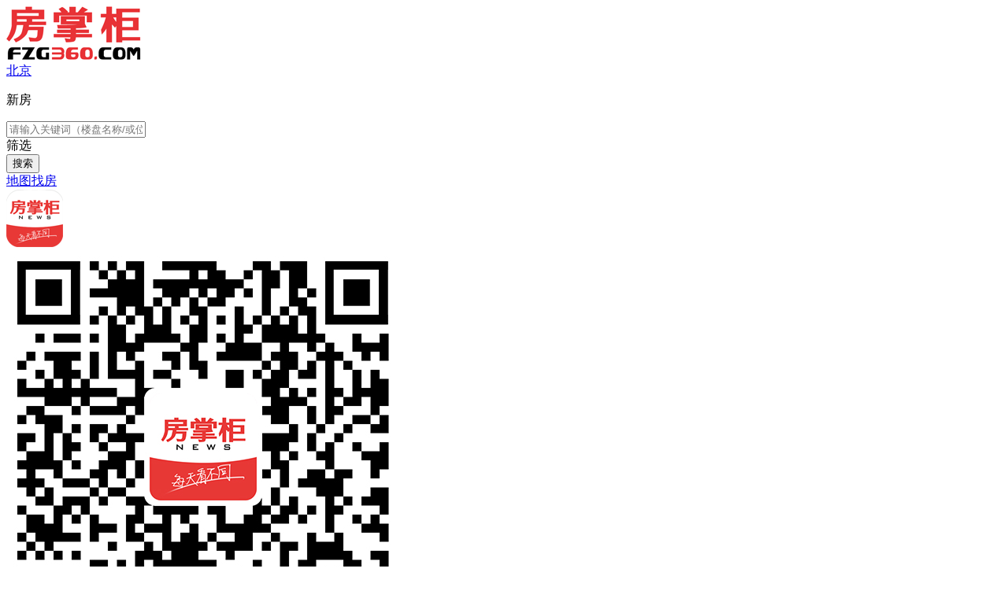

--- FILE ---
content_type: text/html; charset=utf-8
request_url: https://bj.fzg360.com/news/view/id/60216.html
body_size: 16213
content:

<!doctype html>
<html>
<head>
    <meta charset="utf-8">
<meta http-equiv="X-UA-Compatible" content="IE=edge,chrome=1">
<script>var jscfgs={'cityid':'bj','city':'北京','home':'http://bj.fzg360.com','path':'/'};</script>
<script src="/static/site/js/public.js"></script>
<script src="/static/vendor/jquery/jquery-2.2.4.min.js"></script>
<link href="/static/site/css/reset.css" rel="stylesheet" type="text/css">
<link href="/static/site/css/head_foot.css" rel="stylesheet" type="text/css">
    <title>告别限价！北京推不限价宅地释放了什么信号</title>
    <meta name="keywords" content=""/>
    <meta name="description" content="2020不限价宅地回归，且供应数量日渐增加。"/>
    <link href="/static/site/css/news-view.css" rel="stylesheet" type="text/css">
    <script src="/static/site/js/news-full.js"></script>
    <script src="/static/site/js/public.js"></script>
    <style type="text/css">.split_page{  width:100% !important; border:5px solid #CCC; display:block; clear:both !important; user-select:none; cursor:default !important; margin:0; }</style>
</head>
<body>
    <script>
        var socfgs={a:[],p:[],s:[],wy:[],zx:[]};
        $(function(){
            initCitys();
            initSearch();
            checkLogin();
        });
    </script>
<!--logo 菜单-->
<div class="logobox">
	<div class="logobox-content head-cfix">
		<div class="fzglogo">
			<a href="/">
				<img src="/static/images/logo/logo306.gif" />
			</a>
		</div>
		<div class="select-city" id="city">
			<div>
				<a href="javascript:;">北京					<i></i>
				</a>
				<div id="citylist" style="display:none;">
					<!--分站链接列表-->
				</div>
			</div>
		</div>
<!--内页搜索-->		
<div class="top_search_box_2">
    <div class="top_search_con_2">
        <div class="top_search_left_2">
            <div class="top_search_qh">
                <p class="set_qh">新房</p>
                <ul class="new_qh" style="display: none;">
                    <li fmname="fmhouse" class="hover">新房</li>
                    <li fmname="fmesf" id="fmesf">二手房</li>
                    <li fmname="fmnews">新闻</li>
                </ul>
            </div>
            <form target="_blank" method="get" id="indexSearch" action="/house/suggestion.html">
                <div class="top_search_nc_2">
                    <input type="text" value="" class="search_keyword" autocomplete="off" placeholder="请输入关键词（楼盘名称/或位置）" name="keyword">
                </div>
                <div id="selects" style="display: inline;">
                    <!--chid:News,House,Video-->
                    <input type="hidden" name="_ctrl" value="News">
                </div>
                <div class="top_search_sx">
                    <span class="top_search_sx_text">筛选</span>
                    <i class=""></i>
                    <div class="top_search_sx_box" style="display: none;">
                        <dl>
                            <dt></dt>
                            <dd>
                                <input type="hidden" name="ccid1" value="">
                                <div class="top_search_sx_title" def="区域">区域：
                                    <span></span>
                                </div>
                                <div class="top_search_sx_list">
                                    <script>socfgs.a={"0":"不限","1108":"朝阳","3208":"海淀","2208":"丰台","1308":"西城","1208":"东城","1608":"昌平","2408":"大兴","2908":"通州","2608":"房山","1808":"顺义","2108":"石景山","1508":"密云","3008":"门头沟","2008":"怀柔","2808":"延庆","1708":"平谷","3108":"燕郊","3308":"武清","3408":"雄安新区","3508":"香河","3608":"大厂","3708":"固安","3808":"永清","3908":"廊坊","4008":"霸州","4108":"涞水","4208":"怀来","4308":"崇礼","4408":"秦皇岛","4508":"天津","4608":"海滨","4708":"北京周边","4808":"其他"};</script>
                                </div>
                            </dd>
                            <dd>
                                <input type="hidden" name="ccid12" value="">
                                <div class="top_search_sx_title" def="物业类型">物业类型：
                                    <span></span>
                                </div>
                                <div class="top_search_sx_list">
                                    <script>socfgs.wy={"0":"不限","1209":"住宅","1210":"别墅","1211":"写字楼","1212":"综合体","1213":"商铺","1214":"公寓","1215":"产业办公","1216":"其他","1217":"限竞房","1218":"花园洋房","1219":"豪华住宅","1220":"大平层"};</script>
                                </div>
                            </dd>
                            <dd>
                                <input type="hidden" name="ccid17" value="">
                                <div class="top_search_sx_title" def="销售价格">销售价格：
                                    <span></span>
                                </div>
                                <div class="top_search_sx_list">
                                    <script>socfgs.px={"1409":{"id":1409,"pid":1408,"name":"1万以下","notes":"10000lt"},"1410":{"id":1410,"pid":1408,"name":"1万-1.2万元","notes":"10000~12000"},"1411":{"id":1411,"pid":1408,"name":"1.2万-1.5万元","notes":"12000~15000"},"1412":{"id":1412,"pid":1408,"name":"1.5万-1.8万元","notes":"15000~18000"},"1413":{"id":1413,"pid":1408,"name":"1.8万-2.2万元","notes":"18000~22000"},"1414":{"id":1414,"pid":1408,"name":"2.2万-2.5万元","notes":"22000~25000"},"1415":{"id":1415,"pid":1408,"name":"2.5万以上","notes":"25000gt"}};</script>
                                    <script>socfgs.p={"0":"不限","1409":"1万以下","1410":"1万-1.2万元","1411":"1.2万-1.5万元","1412":"1.5万-1.8万元","1413":"1.8万-2.2万元","1414":"2.2万-2.5万元","1415":"2.5万以上"};</script>
                                </div>
                            </dd>
                            <dd>
                                <input type="hidden" name="zxcd" value="">
                                <div class="top_search_sx_title" def="装修状况">装修状况：
                                    <span></span>
                                </div>
                                <div class="top_search_sx_list">
                                    <!--a href="javascript:void(0);" val="0" class="hover">不限</a-->
                                    <script>socfgs.zx={"0":"不限","2209":"毛坯","2210":"非毛坯","2211":"部分装修","2212":"精装修","2213":"简装修","2214":"带装修"};</script>
                                </div>
                            </dd>
                            <div class="top_search_sx_button">
                                <a href="javascript:void(0);">我已选好</a>
                            </div>
                        </dl>
                    </div>
                </div>
                <div class="top_search_button">
                    <input type="submit" class="search_btn" value="搜索">
                </div>
                <div class="top_search_mapss">
                    <a href="/house/map.html" target="_blank">地图找房</a>
                </div>
            </form>
            <!--搜索下拉开始-->
            <div class="soslistbox" style="display: none; width: 399px;">
                <div style="color:#666; text-align:center;">输入中文/全拼/缩写/上下键输入</div>
                <ul class="soslist clearfix"></ul>
            </div>
            <!--搜索下拉结束-->
        </div>
    </div>
</div>
<!--内页搜索结束-->
<!--右边APP下载-->
		<div class="wx_box">
			<a class="head-fzg" href="http://app.fzg360.com/" target="_blank">
				<img src="/static/images/logo/fzgico.png" class="wx_x_img">
				<div class="wxxlbox">
					<i class="sj_ico"></i>
					<img src="/static/images/logo/fzgapp.jpg" class="fzgwx_img">
					<p class="wx_txt">房掌柜新闻客户端</p>
				</div>
			</a>
			<a class="head-zxb" href="http://app.fzg360.com/" target="_blank">
				<img src="/static/images/logo/zxbico.png" class="wx_x_img">
				<div class="wxxlbox">
					<i class="sj_ico"></i>
					<img src="/static/images/logo/zxbapp.jpg" class="fzgwx_img">
					<p class="wx_txt">房掌柜小程序端</p>
				</div>
			</a>
		</div>
		<div class="loginbox">
			<ul id="nologin">
				<li>
					<a href="http://user.fzg360.com/Login/index.html">登录</a>
				</li>
				<li>
					<a href="http://user.fzg360.com/Login/reg.html">注册</a>
				</li>
			</ul>
			<dl class="dl_select" id="login" style="display:none;">
				<dt>
					<span class="dl_text01" id="manme">欢迎房掌柜会员</span>
					<div class="dl_select_img_box">
						<img id="mthumb" src="/static/site/img-home/img_icons.gif" width="30" height="30" alt="" />
						<div class="tx_icon_k">
							<img src="/static/site/img-home/img_icon.png" width="30" height="30" alt="" />
						</div>
					</div>
				</dt>
				<dd>
					<i></i>
					<span>
						<a module="Order" action="index" href="http://user.fzg360.com/Order/index">预约看房</a>
					</span>
					<span>
						<a module="Collection" action="index" href="http://user.fzg360.com/Collection/index">我的收藏</a>
					</span>
					<span>
						<a href="http://user.fzg360.com/Message/index">通知信息</a>
					</span>
					<span>
						<a module="Member" action="edit" href="http://user.fzg360.com/Member/edit">个人设置</a>
					</span>
					<span>
						<a href="http://user.fzg360.com/Login/logout">退出</a>
					</span>
				</dd>
			</dl>
		</div>
	</div>
</div>
<!--logo 菜单End-->
<!-- banner广告 -->
<!--内页通栏(公共)-->
<div class="adv-banner-pub">
    <!--(model='house-list')-->
	<!--`暂无广告!`--></div>

<!--面包屑　begin-->
<div class="zb_crumbs clearfix">
    <div class="flol mt5">当前位置：<a href="/">北京房地产网</a> &nbsp;>&nbsp;<a href="/news/index.html">楼市聚焦</a>&nbsp;>&nbsp;<a href="/news/lists/catid/1012.html">掌柜点评</a>    </div>
</div>
<div class="zb_wrap clearfix">
    <!--左侧内容　开始-->
    <div class="detailbox_l">
		<div class="left_page">
		                       <!-- JiaThis Button BEGIN -->
                    <div class="bor_shareIt">
                        <dl>
                            <dd><span style="line-height:30px; text-align: center; display: block; color: #949494;">分享到</span>
                                <div id="bdshare" class="bdsharebuttonbox" style="float:right; padding-right:10px;">
									<a class="bds_weixin" data-cmd="weixin"></a> 
									<a class="bds_qzone" data-cmd="qzone" href="#"></a> 
									<a class="bds_tsina" data-cmd="tsina"></a>
								</div>
                            </dd>
                        </dl>
                        <script>
                            var bdpic = $('#shareimg').find('img').attr('src');
                            window._bd_share_config = {
                                common: {
                                    bdText : '告别限价！北京推不限价宅地释放了什么信号',
                                    bdDesc : '2020不限价宅地回归，且供应数量日渐增加。',    
                                    bdUrl: jscfgs.home + "/news/view/id/60216/catid/1012.html",
                                    bdPic: bdpic
                                },
                                share: [{
                                    "bdSize": 16
                                }],
                            }
                            with (document) 0[(getElementsByTagName('head')[0] || body).appendChild(createElement('script')).src = 'http://bdimg.share.baidu.com/static/api/js/share.js?cdnversion=' + ~(-new Date() / 36e5)];
                        </script>
                    </div>
			        <div class="weixin_ma2">
			            <i></i>
					    		<span>微信扫码分享</span>
			        </div>
                    <div class="fzgxcx_ico">
                        <i><img src="/static/site/img-news/fzgxcx_ico.jpg" alt="房掌柜小程序端" width="119px"/></i>
                        <!--<i><img src="/static/site/img-news/fzgxcx_ico.jpg" alt="房掌柜小程序端" /></i>-->
                        <p>房掌柜小程序端</p>
                    </div>
			        <div class="left_page_button addPoint" onclick="addPoint(this)"><img src="/static/site/img-news/like.png" alt="">点赞(<i>0</i>)</div>
			        <div class="left_page_button collect" onclick="collect(this)"><img src="/static/site/img-news/collect.png" alt="">收藏</div>
			        <div class="news_page2">
					    <span>上一篇</span>
					    <p><a href="/news/view/id/60217/catid/1012.html" target="_blank">新首钢崛起，长安街上这个区域潜力无限！</a></p>
			        </div>			
			        <div class="news_page2">
					    <span>下一篇</span>
					    <p><a href="/news/view/id/60215/catid/1012.html" target="_blank">北京300万以内的刚需，这或许是你置业的最佳选择！</a></p>
			        </div>				
		</div>
<script src="/static/site/js/portamento.js"></script>		
<script>
	$('.left_page').portamento({disableWorkaround: true}); 
</script>	
        <div class="newscon">
            <h1>告别限价！北京推不限价宅地释放了什么信号</h1>
            <div class="author">
                <!--
                <span>
                    <img class="news_ly_icon" src="/static/site/img-news/news_ly_icon.jpg">
                </span>
                -->
                <span class="news_ly_icon">掌</span>
                <span>来源：<em>房掌柜</em></span>
                <span>&nbsp;整理</span>
               <!-- <span><a href="/">北京房地产网房掌柜</a></span>-->
                <span>&nbsp;2020-03-23 16:36:32</span>                <!--<span class="follow_button"><a href="#">+ 关注</a></span>-->
            </div>
                        <div class="abstract">[摘要]2020不限价宅地回归，且供应数量日渐增加。</div>
                        <div class="detailcon">
                <p style="text-indent: 2em;">2020不限价宅地回归，且供应数量日渐增加。不限价拍地接连出现，据了解春节复工后的第一场土地拍卖，3宗不限价地块迎来了11家房企的竞拍，并顺利成交。其中，首创以底价29.75亿元获得石景山区西黄村地块；华润联合中交以46.7亿元竞得北京市通州区马驹桥镇亦庄新城地块，溢价率为22.89%；京能以3.6亿元获得北京市大兴区采育镇宅地，溢价率为25%。</p><p style="text-indent: 2em;">首场土拍活动，体现了土地交易市场积极向上的导向，部分土地交易还取消了限价等管控，房企拿地积极性依然比较高。新年伊始，“不限价”的集中出现， 对于暖春的楼市来说意味着什么？对于大批的购房者来说是否真的意味着窗口期的到来？</p><p style="text-indent: 2em;"><strong>连续不限价土地回归&amp;救市</strong></p><p style="text-indent: 2em;"><strong>楼市现象 专家看点 或将进入调整期</strong></p><p style="text-indent: 2em;">反观一年来的土地成交来看，据中原机构数据显示，从2017-2018年，全部限竞房的土地供应，到2019年，北京已经转变成为了限竞房与不限价商品房住宅各一半的供应节奏。2019年以来共成交了14宗不限价商品房地块。不限价地块的增加，将给予开发商在产品上更大的自主性。</p><p style="text-indent: 2em;">和硕机构首席分析师郭毅表示：“其实北京执行限价地政策，特别是对产品形态作出明确限定后，导致北京商品住宅市场的供应中出现高品质、高端、改善型住宅缺口。随着不限价宅地的推出，特别是位置相对比较好不限价宅地的推出，其实是可以补充更加多元化的产品供应体系，从而满足个性化的市场需求，这样也更加利于整个市场成交和预期的企稳。现在应该进入调整的节点了。”</p><p style="text-indent: 2em;"><strong>与不限价集中入市相伴 连续政策：LPR调整、房贷利率下调</strong></p><p style="text-indent: 2em;"><strong>窗口期或许就在当下</strong></p><p style="text-indent: 2em;">与此同时，同步于不限价土拍集中出现的政策性措施轮番上阵：2月20日早，央行公布的LPR(贷款市场报价利率)最新报价为：1年期LPR为4.05%，5年期以上LPR为4.75%。此前，2020年1月20日公布的1年期LPR为4.15%，5年期以上为4.80%。此次调整后，北京首套房贷的利率就是4.75%加55个基点，下限为5.3%；二套房贷是5.8%。本轮调整前，北京首套个人住房商贷的利率下限为5.35%；二套房贷是5.85%。</p><p style="text-indent: 2em; text-align: center;"><img src="https://img.fzg360.com/bj/userfiles/image/20200227/a9b53c39cda5f851e48373004f0c1b0f.png" title="image" alt="image.png" style="margin: 0px; padding: 0px; border: 0px; vertical-align: middle; max-width: 768px; height: auto; overflow: hidden;"/></p><p style="text-indent: 2em;">中原地产首席分析师张大伟直言，LPR降低的主要目的是未来引导实体经济利率降低；同时，房贷不论存量贷款还是新增贷款，都有望享受降息的利好。按照基准计算，贷款100万元、30年期，月供减少30元左右，大约30年内整体利息少支出10864元。</p><p style="text-indent: 2em; text-align: center;"><img src="https://img.fzg360.com/bj/userfiles/image/20200227/5c0b106816420ef0ddc7ba065886766e.png" title="image" alt="image.png" style="margin: 0px; padding: 0px; border: 0px; vertical-align: middle; max-width: 768px; height: auto; overflow: hidden;"/></p><p style="text-indent: 2em;">连续的不限价土拍出现、LPR的调整、降息降准的出现等等一系列手段从措施下，或许正意味着北京楼市将重返市场化的正常状态，北京的房地产将重回市场新的预期，春暖花开的时节，峰回路转的时刻到来了。</p><p style="text-indent: 2em;">从市场的理性分析来看，当市场政策渐趋宽松、土地对于市场供应预期平稳，优质房源减少的时候，对于购房者来说，最佳的购房窗口期到了。</p><p style="text-indent: 2em;"><strong>在这样的时机，如何选好房？如何选对房？</strong></p><p style="text-indent: 2em;"><strong>愈是调整期，愈应该慎之又慎，选对的才是最好的</strong></p><p style="text-indent: 2em;"><strong>三个选择关键词，给购房者参考值</strong></p><p style="text-indent: 2em;"><strong>关键词一、【生态环境】</strong></p><p style="text-indent: 2em;"><strong>择一处山水，心有所墅</strong></p><p style="text-indent: 2em;">2020年世界休闲大会将在平谷举办，世界休闲大会之所以选择平谷得益于它的生态环境优越，平谷是一个可以自由呼吸的地方。恰逢和棠瑞著就位于平谷，而项目向东800m便是金海湖，云南有中国最优质的的湖，而金海湖可以说是北京最优质的的湖。像这样一个不可复制的生态环境下，帮助客户实现一种慢生活的节奏，回归最初的自己，找回生活初心。&nbsp;</p><p style="text-indent: 2em; text-align: center;"><img src="https://img.fzg360.com/bj/userfiles/image/20200227/7b06388817904c5ba7c2689e165d2ab7.png" title="image" alt="image.png" style="margin: 0px; padding: 0px; border: 0px; vertical-align: middle; max-width: 768px; height: auto; overflow: hidden;"/></p><p style="text-indent: 2em; text-align: center;">【金海湖实景图】</p><p style="text-indent: 2em;"><strong>关键词二、【周边配套】</strong></p><p style="text-indent: 2em;"><strong>享受完善的城市配套</strong></p><p style="text-indent: 2em;">完善的配套而言，从您家开车15分钟就可以到达平谷城区，就商业而言：华联购物中心，国泰、物美：医疗方面，是北京三甲医院—平谷中医院，平谷医院。另外，2020年世界休闲大会举办的主会场与项目一路之隔，15万方商业综合体，国际化风情商街......高端商业配套环伺，真正感受到入则宁静，出则繁华。</p><p style="text-indent: 2em; text-align: center;"><img src="https://img.fzg360.com/bj/userfiles/image/20200227/c9290c013de55b8595a60c46e56188ba.png" title="image" alt="image.png" style="margin: 0px; padding: 0px; border: 0px; vertical-align: middle; max-width: 768px; height: auto; overflow: hidden;"/></p><p style="text-indent: 2em; text-align: center;">【区域规划图】</p><p style="text-indent: 2em;"><strong>关键词三、【产品品质】</strong></p><p style="text-indent: 2em;"><strong>一席院堂蕴东方，满足您所有理想</strong></p><p style="text-indent: 2em;">和棠瑞著为新中式建筑风格，近看庄重，典雅。其设计理念源自于中国传统的四合院，打造符合现代人居理念，回归自然生活的现代意义上的立体四合院。古人云理想居所为山居水畔，淳朴自然。和棠瑞著所营造最舒服的生活是对于“别墅与园林”生活的深刻理解和洞见。</p><p style="text-indent: 2em; text-align: center;"><img src="https://img.fzg360.com/bj/userfiles/image/20200227/9dea35cd1b201f05d9333131acd9573a.png" title="image" alt="image.png" style="margin: 0px; padding: 0px; border: 0px; vertical-align: middle; max-width: 768px; height: auto; overflow: hidden;"/></p><p style="text-indent: 2em; text-align: center;">【湖境叠院效果图】</p><p style="text-indent: 2em;">在这里你可以清晨推开门迈向露台，感受第一缕阳光，欣赏项目打造的多重园林美景，附身向下看到的便是自家花园，可以看到孩子们嬉戏玩耍，老人打理瓜果蔬菜和花草，一家人其乐融融......</p><p style="text-indent: 2em;">作为平谷的生态休闲区，和棠瑞著是北京少有的生长在自然里的别墅区，在区域崛起红利下，进入不一样的理想人居时代。对于购房者来说，挑选房子更需要好眼光，选择一个优越的区域更为重要。臻筑一户一院，一家三代的湖院生活，总价515万起，建面约305㎡龙湖别墅，敬献世界湖境人居。欢迎莅临品鉴：010-65708888</p>            </div>
            <div class="clearfix" style=" width: 100%; display: block; margin-bottom: 20px; padding-bottom: 20px; border-bottom: #d9d9d9 1px solid;">
                <div class="flol" >
                    <!-- JiaThis Button BEGIN -->
                    <div class="bor_shareIt">
                        <dl>
                            <dd><span style="line-height:30px">分享到：</span>
                                <div id="bdshare" class="bdsharebuttonbox" style="float:right; padding-right:10px;"><a
                                        class="bds_weixin" data-cmd="weixin"></a> <a class="bds_qzone" data-cmd="qzone"
                                                                                     href="#"></a> <a class="bds_tsina"
                                                                                                      data-cmd="tsina"></a>
                                    <a class="bds_sqq" data-cmd="sqq"></a></div>
                            </dd>
                        </dl>
                        <script>
                            var bdpic = $('#shareimg').find('img').attr('src');
                            window._bd_share_config = {
                                common: {
                                    bdText : '告别限价！北京推不限价宅地释放了什么信号',
                                    bdDesc : '2020不限价宅地回归，且供应数量日渐增加。',    
                                    bdUrl: jscfgs.home + "/news/view/id/60216/catid/1012.html",
                                    bdPic: bdpic
                                },
                                share: [{
                                    "bdSize": 16
                                }],
                            }
                            with (document) 0[(getElementsByTagName('head')[0] || body).appendChild(createElement('script')).src = 'http://bdimg.share.baidu.com/static/api/js/share.js?cdnversion=' + ~(-new Date() / 36e5)];
                        </script>
                    </div>
                    <!-- JiaThis Button END -->
                </div>
                <div style="float:right; text-align:right;">
                    <div class="editor">责任编辑：张景琳</div>
                    <a href="http://app.fzg360.com/" target="_blank"><img src="/static/site/img-news/appxz.jpg"></a>
                </div>
            </div>
                        <div>
                <a target="_blank" href="http://gz.fzg360.com/s/new_declaraction_pc.html"><p style="line-height:20px;font-family: 楷体, 楷体_GB2312, SimKai;">
    <span style="color: rgb(127, 127, 127); font-family: 楷体, 楷体_GB2312, SimKai; font-size: 14px;"><span style="font-family: 楷体, 楷体_GB2312, SimKai;">转载或内容合作请点击<span style="font-family: 楷体, 楷体_GB2312, SimKai; font-size: 14px; color: rgb(255, 0, 0);">转载说明</span>，违规转载法律必究。<br />
    楼市爆料寻求报道，请<span style="font-family: 楷体, 楷体_GB2312, SimKai; font-size: 14px; color: rgb(255, 0, 0);">点击这里</span>。<br />
    文章内容仅供参考，不构成投资建议，也不代表房掌柜赞同其观点。</span></span></p></a>            </div>
        </div>
        <!--阅读本文的网友还阅读过-->
		<div class="conter_ydbw_new">
			<div class="ydbw_new_tiele">阅读过本文的网友还阅读过</div>
			<ul>
                                <li>
				     <i><a href="/news/view/id/68355.html" target="_blank"><img src="https://img.fzg360.com/bj/userfiles/image/20260108/e127daa27df53c2a9a952b4b388ae37d_158_100.jpg"></a></i>
					 <b><a href="/news/view/id/68355.html" target="_blank">跻身年度TOP5 招商蛇口在京实现新跨越</a></b>
					 <span><a href="/news/view/id/68355.html" target="_blank">铸就行业成长范本</a></span>
				     <p>2026-01-08 19:35</p>
				</li>
                                <li>
				     <i><a href="/news/view/id/68353.html" target="_blank"><img src="https://img.fzg360.com/bj/userfiles/image/20260108/fddb41f08a3ea30884b0b8c80463382c_158_100.jpg"></a></i>
					 <b><a href="/news/view/id/68353.html" target="_blank">万科郁亮申请辞去公司董事、执行副总裁职务</a></b>
					 <span><a href="/news/view/id/68353.html" target="_blank">因到龄退休</a></span>
				     <p>2026-01-08 18:29</p>
				</li>
                                <li>
				     <i><a href="/news/view/id/68352.html" target="_blank"><img src="https://img.fzg360.com/bj/userfiles/image/20260108/d6250fb5dec6adf4774e13ed31196390_158_100.jpg"></a></i>
					 <b><a href="/news/view/id/68352.html" target="_blank">“新王”加冕！中建智地荣膺2025北京权益销售“三冠王”</a></b>
					 <span><a href="/news/view/id/68352.html" target="_blank">全面开花助推业绩增长</a></span>
				     <p>2026-01-08 11:29</p>
				</li>
                                <li>
				     <i><a href="/news/view/id/68351.html" target="_blank"><img src="https://img.fzg360.com/bj/userfiles/image/20260108/af21002bfcfbe4ba97bae1f0e6cd0c6b_158_100.jpg"></a></i>
					 <b><a href="/news/view/id/68351.html" target="_blank">亿达中国：7800万元广发银行借款逾期违约</a></b>
					 <span><a href="/news/view/id/68351.html" target="_blank">贷款利率4%</a></span>
				     <p>2026-01-08 07:05</p>
				</li>
                		    </ul>
		</div>
        <!--评论开始-->
        <!--div class="readerbox">
            <h2>读者评论</h2>
            <div class="plcon">
                <{xinclude file="index@public/msg_ipub" /}>
            </div>
        </div-->
    </div>
    <!--右侧内容　开始-->
    <div class="flor">
        <form id="indexSearch" action="/news/lists.html" onKeyDown="if(event.keyCode==13){return false;}"
              target="_blank" method="get">
            <input type="text" name="keyword" placeholder="请输入关键词" class="zb_search"/>
            <input type="hidden" name="keymode" value="title">
            <input class="zb_searchbnt" type="submit" value=""/>
        </form>
    </div>					
    <div class="zb_rightbar">
        <h3>新闻排行</h3>
        <div class="listbox">
            <ul class="phtab" id="phtab">
                <li class="line act" id="phtab_l_1" onmousemove="nTabs('phtab',this)"><a
                        href="javascript:void(0)">日排行</a></li>
                <li class="line" id="phtab_l_2" onmousemove="nTabs('phtab',this)"><a href="javascript:void(0)">周排行</a>
                </li>
                <li id="phtab_l_3" onmousemove="nTabs('phtab',this)"><a href="javascript:void(0)">月排行</a></li>
            </ul>
            <ol class="phbox" id="phtab_C_1">
                                <li><i class="inf-numb top-num">1</i><a href="/news/view/id/68355.html" target="_blank" title="">跻身年度TOP5 招商蛇口在京实现新跨越</a>
                </li>
                                <li><i class="inf-numb top-num">2</i><a href="/news/view/id/68360.html" target="_blank" title="">华润有巢REIT成功扩募上市</a>
                </li>
                                <li><i class="inf-numb top-num">3</i><a href="/news/view/id/68361.html" target="_blank" title="">融创保交房基本收官，为企业稳步回归正常经营奠定坚实基础</a>
                </li>
                                <li><i class="inf-numb ">4</i><a href="/news/view/id/68357.html" target="_blank" title="">房地产融资协调机制“白名单”项目 贷款符合条件可展期5年</a>
                </li>
                                <li><i class="inf-numb ">5</i><a href="/news/view/id/68353.html" target="_blank" title="">万科郁亮申请辞去公司董事、执行副总裁职务</a>
                </li>
                                <li><i class="inf-numb ">6</i><a href="/news/view/id/68359.html" target="_blank" title="">霍启刚首次公开35处个人房产</a>
                </li>
                                <li><i class="inf-numb ">7</i><a href="/news/view/id/68362.html" target="_blank" title="">逆市热销！招商序登顶区域网签三冠王</a>
                </li>
                                <li><i class="inf-numb ">8</i><a href="/news/view/id/68364.html" target="_blank" title="">龙湖集团2025年销售总额631.6亿</a>
                </li>
                                <li><i class="inf-numb ">9</i><a href="/news/view/id/68363.html" target="_blank" title="">泷悦玖宸斩获2025年北京楼市双项殊荣</a>
                </li>
                                <li><i class="inf-numb ">10</i><a href="/news/view/id/68358.html" target="_blank" title="">中建玖合荣登2025年度北京房企权益销售榜单十强</a>
                </li>
                            </ol>
            <ol class="phbox" style="display:none;" id="phtab_C_2">
                                <li><i class="inf-numb top-num">1</i><a href="/news/view/id/68355.html" target="_blank" title="">跻身年度TOP5 招商蛇口在京实现新跨越</a>
                </li>
                                <li><i class="inf-numb top-num">2</i><a href="/news/view/id/68349.html" target="_blank" title="">贝壳内部通知：重申中性市场观 杭州某活动被自查叫停并处罚</a>
                </li>
                                <li><i class="inf-numb top-num">3</i><a href="/news/view/id/68360.html" target="_blank" title="">华润有巢REIT成功扩募上市</a>
                </li>
                                <li><i class="inf-numb ">4</i><a href="/news/view/id/68361.html" target="_blank" title="">融创保交房基本收官，为企业稳步回归正常经营奠定坚实基础</a>
                </li>
                                <li><i class="inf-numb ">5</i><a href="/news/view/id/68357.html" target="_blank" title="">房地产融资协调机制“白名单”项目 贷款符合条件可展期5年</a>
                </li>
                                <li><i class="inf-numb ">6</i><a href="/news/view/id/68352.html" target="_blank" title="">“新王”加冕！中建智地荣膺2025北京权益销售“三冠王”</a>
                </li>
                                <li><i class="inf-numb ">7</i><a href="/news/view/id/68353.html" target="_blank" title="">万科郁亮申请辞去公司董事、执行副总裁职务</a>
                </li>
                                <li><i class="inf-numb ">8</i><a href="/news/view/id/68359.html" target="_blank" title="">霍启刚首次公开35处个人房产</a>
                </li>
                                <li><i class="inf-numb ">9</i><a href="/news/view/id/68350.html" target="_blank" title="">中海2025年销售金额约2512.31亿元 </a>
                </li>
                                <li><i class="inf-numb ">10</i><a href="/news/view/id/68346.html" target="_blank" title="">绿城中国2025年总合同销售金额2519亿元</a>
                </li>
                            </ol>
            <ol class="phbox" style="display:none;" id="phtab_C_3">
                                <li><i class="inf-numb top-num">1</i><a href="/news/view/id/68308.html" target="_blank" title="">机构：“十五五”中后期房地产有望走出低迷阶段</a>
                </li>
                                <li><i class="inf-numb top-num">2</i><a href="/news/view/id/68335.html" target="_blank" title="">保利发展开年宣布新一批人事任命</a>
                </li>
                                <li><i class="inf-numb top-num">3</i><a href="/news/view/id/68355.html" target="_blank" title="">跻身年度TOP5 招商蛇口在京实现新跨越</a>
                </li>
                                <li><i class="inf-numb ">4</i><a href="/news/view/id/68338.html" target="_blank" title="">楼市新政落地满十天，北京部分区域二手房交易加快</a>
                </li>
                                <li><i class="inf-numb ">5</i><a href="/news/view/id/68349.html" target="_blank" title="">贝壳内部通知：重申中性市场观 杭州某活动被自查叫停并处罚</a>
                </li>
                                <li><i class="inf-numb ">6</i><a href="/news/view/id/68321.html" target="_blank" title="">房地产超万亿元化债路上，融创等大型房企何以率先突围？</a>
                </li>
                                <li><i class="inf-numb ">7</i><a href="/news/view/id/68316.html" target="_blank" title="">新模式的必由之路：龙湖“好房子”产品标准来了</a>
                </li>
                                <li><i class="inf-numb ">8</i><a href="/news/view/id/68360.html" target="_blank" title="">华润有巢REIT成功扩募上市</a>
                </li>
                                <li><i class="inf-numb ">9</i><a href="/news/view/id/68361.html" target="_blank" title="">融创保交房基本收官，为企业稳步回归正常经营奠定坚实基础</a>
                </li>
                                <li><i class="inf-numb ">10</i><a href="/news/view/id/68306.html" target="_blank" title="">深圳核发首张房票</a>
                </li>
                            </ol>
        </div>
        <div style="position: relative">
            <!--`暂无广告!`-->        </div>
        <h3>新闻推荐</h3>
        <div class="listbox">
            <ul class="phtab" id="phtab_r">
                <li class="line act" id="phtab_r_l_1" onmousemove="nTabs('phtab_r',this)"><a href="/news/lists/catid/1014.html" target="_blank">北京楼市</a></li>
                <li class="line" onmousemove="nTabs('phtab_r',this)" id="phtab_r_l_2"><a
                        href="/news/lists/catid/1015.html" target="_blank">买房天天看</a></li>
                <li onmousemove="nTabs('phtab_r',this)" id="phtab_r_l_3"><a href="/news/lists/catid/1009.html" target="_blank">国内楼市</a></li>
            </ul>
                        <ol class="phbox" id="phtab_r_C_1">
                                <li><i class="inf-numb top-num">1</i><a href="/news/view/id/68364.html" target="_blank" title="龙湖集团2025年销售总额631.6亿">龙湖集团2025年销售总额631.6亿</a>
                </li>
                                <li><i class="inf-numb top-num">2</i><a href="/news/view/id/68363.html" target="_blank" title="泷悦玖宸斩获2025年北京楼市双项殊荣">泷悦玖宸斩获2025年北京楼市双项殊荣</a>
                </li>
                                <li><i class="inf-numb top-num">3</i><a href="/news/view/id/68361.html" target="_blank" title="融创保交房基本收官，为企业稳步回归正常经营奠定坚实基础">融创保交房基本收官，为企业稳步回归正常经营奠定坚实基础</a>
                </li>
                                <li><i class="inf-numb ">4</i><a href="/news/view/id/68362.html" target="_blank" title="逆市热销！招商序登顶区域网签三冠王">逆市热销！招商序登顶区域网签三冠王</a>
                </li>
                                <li><i class="inf-numb ">5</i><a href="/news/view/id/68360.html" target="_blank" title="华润有巢REIT成功扩募上市">华润有巢REIT成功扩募上市</a>
                </li>
                                <li><i class="inf-numb ">6</i><a href="/news/view/id/68359.html" target="_blank" title="霍启刚首次公开35处个人房产">霍启刚首次公开35处个人房产</a>
                </li>
                                <li><i class="inf-numb ">7</i><a href="/news/view/id/68358.html" target="_blank" title="中建玖合荣登2025年度北京房企权益销售榜单十强">中建玖合荣登2025年度北京房企权益销售榜单十强</a>
                </li>
                                <li><i class="inf-numb ">8</i><a href="/news/view/id/68357.html" target="_blank" title="房地产融资协调机制“白名单”项目 贷款符合条件可展期5年">房地产融资协调机制“白名单”项目 贷款符合条件可展期5年</a>
                </li>
                                <li><i class="inf-numb ">9</i><a href="/news/view/id/68354.html" target="_blank" title="金科新设立五个事业部">金科新设立五个事业部</a>
                </li>
                                <li><i class="inf-numb ">10</i><a href="/news/view/id/68356.html" target="_blank" title="滨江集团控股股东持股比例降至60%">滨江集团控股股东持股比例降至60%</a>
                </li>
                            </ol>
                        <ol class="phbox" style="display:none;" id="phtab_r_C_2">
                                <li><i class="inf-numb top-num">1</i><a href="/news/view/id/60836.html" target="_blank" title="跻身塔尖人物豪宅圈，这三点就够了！   ">跻身塔尖人物豪宅圈，这三点就够了！   </a>
                </li>
                                <li><i class="inf-numb top-num">2</i><a href="/news/view/id/60834.html" target="_blank" title="热销绝非偶然，揭秘北京网红湖畔别墅硬核实力">热销绝非偶然，揭秘北京网红湖畔别墅硬核实力</a>
                </li>
                                <li><i class="inf-numb top-num">3</i><a href="/news/view/id/53738.html" target="_blank" title="【掌柜日报】西山甲一号3-4居房源在售 均价69500元/平米">【掌柜日报】西山甲一号3-4居房源在售 均价69500元/平米</a>
                </li>
                                <li><i class="inf-numb ">4</i><a href="/news/view/id/53592.html" target="_blank" title="【掌柜日报】绿地·海珀云翡在售 均价76000元/平米">【掌柜日报】绿地·海珀云翡在售 均价76000元/平米</a>
                </li>
                                <li><i class="inf-numb ">5</i><a href="/news/view/id/53591.html" target="_blank" title="【掌柜日报】西山燕庐在售 均价65000元/平米">【掌柜日报】西山燕庐在售 均价65000元/平米</a>
                </li>
                                <li><i class="inf-numb ">6</i><a href="/news/view/id/53590.html" target="_blank" title="【掌柜日报】首开龙湖天琅在售 总价3450万元/套起">【掌柜日报】首开龙湖天琅在售 总价3450万元/套起</a>
                </li>
                                <li><i class="inf-numb ">7</i><a href="/news/view/id/53245.html" target="_blank" title="【掌柜日报】九章别墅在售 总价8800万元/套起">【掌柜日报】九章别墅在售 总价8800万元/套起</a>
                </li>
                                <li><i class="inf-numb ">8</i><a href="/news/view/id/53244.html" target="_blank" title="【掌柜日报】天恒·金融街公园懿府在售 均价74000元/平米">【掌柜日报】天恒·金融街公园懿府在售 均价74000元/平米</a>
                </li>
                                <li><i class="inf-numb ">9</i><a href="/news/view/id/53243.html" target="_blank" title="【掌柜日报】西山甲一号在售 均价65000元/㎡">【掌柜日报】西山甲一号在售 均价65000元/㎡</a>
                </li>
                                <li><i class="inf-numb ">10</i><a href="/news/view/id/52998.html" target="_blank" title="【掌柜日报】桃源新都孔雀城在售 均价11000元/平米">【掌柜日报】桃源新都孔雀城在售 均价11000元/平米</a>
                </li>
                            </ol>
                        <ol class="phbox" style="display:none;" id="phtab_r_C_3">
                                <li><i class="inf-numb top-num">1</i><a href="/news/view/id/68328.html" target="_blank" title="成都出台新规规范住宅区楼宇命名 禁止使用万国、宇宙等词语">成都出台新规规范住宅区楼宇命名 禁止使用万国、宇宙等词语</a>
                </li>
                                <li><i class="inf-numb top-num">2</i><a href="/news/view/id/68327.html" target="_blank" title="1至10月全国新开工改造城镇老旧小区2.51万个">1至10月全国新开工改造城镇老旧小区2.51万个</a>
                </li>
                                <li><i class="inf-numb top-num">3</i><a href="/news/view/id/67990.html" target="_blank" title="传黑石正在对亚洲房地产部门进行改组">传黑石正在对亚洲房地产部门进行改组</a>
                </li>
                                <li><i class="inf-numb ">4</i><a href="/news/view/id/67989.html" target="_blank" title="中建一局华东总部办公楼项目封顶">中建一局华东总部办公楼项目封顶</a>
                </li>
                                <li><i class="inf-numb ">5</i><a href="/news/view/id/67958.html" target="_blank" title="龙湖年内到期债券全部偿还">龙湖年内到期债券全部偿还</a>
                </li>
                                <li><i class="inf-numb ">6</i><a href="/news/view/id/67729.html" target="_blank" title="民企久违“登场”，是否昙花一现?">民企久违“登场”，是否昙花一现?</a>
                </li>
                                <li><i class="inf-numb ">7</i><a href="/news/view/id/67728.html" target="_blank" title="京沪深杭二手挂牌量降幅收窄 刚需抛压扩大">京沪深杭二手挂牌量降幅收窄 刚需抛压扩大</a>
                </li>
                                <li><i class="inf-numb ">8</i><a href="/news/view/id/67727.html" target="_blank" title="成都两宗地块揽金38.37亿元 中铁建、国贸各获1宗">成都两宗地块揽金38.37亿元 中铁建、国贸各获1宗</a>
                </li>
                                <li><i class="inf-numb ">9</i><a href="/news/view/id/67590.html" target="_blank" title="北京城市副中心、石景山区2宗地块预申请">北京城市副中心、石景山区2宗地块预申请</a>
                </li>
                                <li><i class="inf-numb ">10</i><a href="/news/view/id/67589.html" target="_blank" title="东莞拟出台楼市新政 鼓励新建住宅项目实行全装修">东莞拟出台楼市新政 鼓励新建住宅项目实行全装修</a>
                </li>
                            </ol>
                    </div>
        <h3>楼盘推荐</h3>
        <div class="listbox">
            <ul class="tjlpbox clearfix">
                                <li><a href="/house/home/id/1831.html" target="_blank"> <img
                        src="https://img.fzg360.com/bj/userfiles/image/20251223/ad500ee72a0fc98c6b2face161ce259f_150_115.png" width="150" height="115"/>
                    <div class="info">
                        <p class="lpname">中海·朝阳ONE </p>
                        <p class="price">                            79000 元/㎡</p>
                    </div>
                </a></li>
                                <li><a href="/house/home/id/1830.html" target="_blank"> <img
                        src="https://img.fzg360.com/bj/userfiles/image/20251211/5e221732d2db91731c62dbddd6b2b803_150_115.png" width="150" height="115"/>
                    <div class="info">
                        <p class="lpname">招商·云璟揽阅 </p>
                        <p class="price">                            62000 元/㎡</p>
                    </div>
                </a></li>
                                <li><a href="/house/home/id/1829.html" target="_blank"> <img
                        src="https://img.fzg360.com/bj/userfiles/image/20251119/e1af6efe993d852b055f191defe9af10_150_115.png" width="150" height="115"/>
                    <div class="info">
                        <p class="lpname">长安华曦府·金安 </p>
                        <p class="price">                            (待定)
                            </p>
                    </div>
                </a></li>
                                <li><a href="/house/home/id/1828.html" target="_blank"> <img
                        src="https://img.fzg360.com/bj/userfiles/image/20251105/3aa6c833fe78317ad5d2fa0a8a360759_150_115.png" width="150" height="115"/>
                    <div class="info">
                        <p class="lpname">北京润园 </p>
                        <p class="price">                            (待定)
                            </p>
                    </div>
                </a></li>
                                <li><a href="/house/home/id/1827.html" target="_blank"> <img
                        src="https://img.fzg360.com/bj/userfiles/image/20250922/4ce5cd3c45df371b1a39af63760c1a9b_150_115.png" width="150" height="115"/>
                    <div class="info">
                        <p class="lpname">龙湖·宸翰 </p>
                        <p class="price">                            43000 元/㎡</p>
                    </div>
                </a></li>
                                <li><a href="/house/home/id/1826.html" target="_blank"> <img
                        src="https://img.fzg360.com/bj/userfiles/image/20250922/66d3f11da731085d7cec53dc23640981_150_115.png" width="150" height="115"/>
                    <div class="info">
                        <p class="lpname">中建·运河玖院 </p>
                        <p class="price">                            66000 元/㎡</p>
                    </div>
                </a></li>
                                <li><a href="/house/home/id/1825.html" target="_blank"> <img
                        src="https://img.fzg360.com/bj/userfiles/image/20250920/464b071be140733911d3d57c84e4d92d_150_115.png" width="150" height="115"/>
                    <div class="info">
                        <p class="lpname">紫京宸园 </p>
                        <p class="price">                            110000 元/㎡</p>
                    </div>
                </a></li>
                                <li><a href="/house/home/id/1824.html" target="_blank"> <img
                        src="https://img.fzg360.com/bj/userfiles/image/20250918/0f8503bfe2b957181c832249a2c39b9b_150_115.png" width="150" height="115"/>
                    <div class="info">
                        <p class="lpname">电建泷悦·玖宸 </p>
                        <p class="price">                            22444 元/㎡</p>
                    </div>
                </a></li>
                                <li><a href="/house/home/id/1823.html" target="_blank"> <img
                        src="https://img.fzg360.com/bj/userfiles/image/20250616/67b0d1dc4dc4105a2dd06e2d97d8680c_150_115.png" width="150" height="115"/>
                    <div class="info">
                        <p class="lpname">中建壹品·花香壹号 </p>
                        <p class="price">                            58000 元/㎡</p>
                    </div>
                </a></li>
                                <li><a href="/house/home/id/1822.html" target="_blank"> <img
                        src="https://img.fzg360.com/bj/userfiles/image/20250606/55dab0989ebdc5de747ea01f9411bd7b_150_115.png" width="150" height="115"/>
                    <div class="info">
                        <p class="lpname">建发·海晏 </p>
                        <p class="price">                            (待定)
                            </p>
                    </div>
                </a></li>
                            </ul>
        </div>
        <h3>视频推荐</h3>
        <div class="listbox lptj">
            <ul class="phtab" id="phtab_s">
                <li class="act" id="phtab_s_l_1" onmousemove="nTabs('phtab_s',this)"><a
                        href="/video/index/catid/1109.html" target="_blank">楼盘视频</a></li>
                <li id="phtab_s_l_2" onmousemove="nTabs('phtab_s',this)"><a href="/video/index/catid/1110.html" target="_blank">掌柜直击</a>
                </li>
            </ul>
            <ul class="tjlpbox clearfix" id="phtab_s_C_1">
                                <li><a href="/video/view/id/1116.html" target="_blank"> <img
                        src="https://img.fzg360.com/bj/userfiles/image/20190916/8081c438a4180335451227dd3ec8d5ec_150_115.jpg" width="150" height="115"/>
                    <div class="info">
                        <p class="sptxt">房产中介凭什么收取3%的中介费？他们提供的服务值这么多钱吗？</p>
                    </div>
                </a></li>
                                <li><a href="/video/view/id/1107.html" target="_blank"> <img
                        src="http://img.fzg360.com/dg/userfiles/image/20181030/3016262633b72fb29a7397.jpg" width="150" height="115"/>
                    <div class="info">
                        <p class="sptxt">房掌柜，因 IBM 而大不同</p>
                    </div>
                </a></li>
                                <li><a href="/video/view/id/583.html" target="_blank"> <img
                        src="https://img.fzg360.com/bj/userfiles/image/20151203/0316150014dadffec42427_150_115.jpg" width="150" height="115"/>
                    <div class="info">
                        <p class="sptxt">2015中国掌柜风云榜（北京）开发商获奖</p>
                    </div>
                </a></li>
                                <li><a href="/video/view/id/582.html" target="_blank"> <img
                        src="https://img.fzg360.com/bj/userfiles/image/20151203/03161123c66a96bdfe2686_150_115.jpg" width="150" height="115"/>
                    <div class="info">
                        <p class="sptxt">2015中国掌柜风云榜（北京）公寓获奖</p>
                    </div>
                </a></li>
                                <li><a href="/video/view/id/581.html" target="_blank"> <img
                        src="https://img.fzg360.com/bj/userfiles/image/20151203/0316032566103e05d58332_150_115.jpg" width="150" height="115"/>
                    <div class="info">
                        <p class="sptxt">2015中国掌柜风云榜（北京）热销楼盘获</p>
                    </div>
                </a></li>
                                <li><a href="/video/view/id/580.html" target="_blank"> <img
                        src="https://img.fzg360.com/bj/userfiles/image/20151203/031559113a2b0729e54492_150_115.jpg" width="150" height="115"/>
                    <div class="info">
                        <p class="sptxt">2016中国掌柜风云榜（北京）期待楼盘获奖</p>
                    </div>
                </a></li>
                            </ul>
            <ul class="tjlpbox clearfix" style="display:none" id="phtab_s_C_2">
                                    <li><a href="/video/view/id/1114.html" target="_blank"> <img
                        src="http://img.fzg360.com/dg/userfiles/image/20190618/37ac445803212a804f55084d0e020b38.jpg" width="150" height="115"/>
                    <div class="info">
                        <p class="sptxt">别等装完才后悔！家装设计中哪些事要长远考虑......</p>
                    </div>
                </a></li>
                                <li><a href="/video/view/id/1106.html" target="_blank"> <img
                        src="http://img.fzg360.com/dg/userfiles/image/20180905/05113832c5b99952624738.jpg##" width="150" height="115"/>
                    <div class="info">
                        <p class="sptxt">室内装修之灵魂 软装搭配 家要装扮得美美哒</p>
                    </div>
                </a></li>
                                <li><a href="/video/view/id/1105.html" target="_blank"> <img
                        src="http://img.fzg360.com/dg/userfiles/image/20180905/05113652e26a5879ec5895.jpg##" width="150" height="115"/>
                    <div class="info">
                        <p class="sptxt">卧室装修最佳尺寸大全 这才是最舒服的生活</p>
                    </div>
                </a></li>
                                <li><a href="/video/view/id/1096.html" target="_blank"> <img
                        src="http://img1.fzg360.com/xa/userfiles/image/20180502/02161325cc17d2dd0a1354.jpg##" width="150" height="115"/>
                    <div class="info">
                        <p class="sptxt">业主最常见的瓷砖铺贴6大疑问 老师傅现场给你解答！</p>
                    </div>
                </a></li>
                                <li><a href="/video/view/id/1085.html" target="_blank"> <img
                        src="http://img.fzg360.com/dg/userfiles/image/20180112/12164859e385556ca47479.jpg##" width="150" height="115"/>
                    <div class="info">
                        <p class="sptxt">客厅吊顶如何装修设计？资深设计师告诉你这些装修经验！</p>
                    </div>
                </a></li>
                                <li><a href="/video/view/id/1078.html" target="_blank"> <img
                        src="http://img.fzg360.com/dg/userfiles/image/20171206/06111117df4058a4761224.jpg##" width="150" height="115"/>
                    <div class="info">
                        <p class="sptxt">最省钱的装修风格 看看是不是你心水的那款呢？</p>
                    </div>
                </a></li>
                            </ul>
        </div>
    </div>
</div>
<!-- 脚部 -->


<div class="foot">

    <ul style="border-top:1px solid #cccccc; padding-top:10px;">

        

<a href="/s/about.html" rel="nofollow" target="_blank">房掌柜简介</a> |

<a href="/s/corp.html" rel="nofollow" target="_blank">合作伙伴</a> |

<a href="/s/pc_jiameng.html" rel="nofollow" target="_blank">城市加盟</a> |

<a href="/s/advs.html" rel="nofollow" target="_blank">商务合作</a> |

<a href="/s/baoliao.html" rel="nofollow" target="_blank">寻求报道</a> |

<a href="/s/contact.html" target="_blank" rel="nofollow">扫码关注</a> |

<a href="/s/duty.html" rel="nofollow" target="_blank">法律声明</a>



    </ul>

    <ul>

        Copyright 2008-2026 FZG360.COM All Rights Reserved.

    </ul>

    <ul>

        房掌柜(fzg360.com)©版权所有 &nbsp;

        <script src="http://s21.cnzz.com/stat.php?id=4991268&web_id=4991268" language="JavaScript"></script>
<script>
var _hmt = _hmt || [];
(function() {
  var hm = document.createElement("script");
  hm.src = "https://hm.baidu.com/hm.js?a7867dce12a68345a934c8f1c4af5d0d";
  var s = document.getElementsByTagName("script")[0]; 
  s.parentNode.insertBefore(hm, s);
})();
</script>
        <a href="https://beian.miit.gov.cn" target="_blank" rel="nofollow">粤ICP备13073648号</a>

        <a target="_blank" rel="nofollow" href="http://www.beian.gov.cn/portal/registerSystemInfo?recordcode=44010602005421">

            <img src="/static/images/logo/wbeian.png"/>

            粤公网安备 44010602005421号

        </a>

        <div style="margin-top:5px;">

            <a href="https://beian.miit.gov.cn" target="_blank" rel="nofollow"><img src="/static/images/logo/beian.gif" width="120" height="50"></a>

            <a href="http://www.bj.cyberpolice.cn/index.htm" target="_blank" rel="nofollow"><img src="/static/images/logo/baojing.gif"></a>

            <a href="http://net.china.cn/index.htm" target="_blank" rel="nofollow"><img src="/static/images/logo/jubao.gif"></a>

            <a href="http://www.bjjubao.org/index.htm" target="_blank" rel="nofollow"><img src="/static/images/logo/jubao2.gif"></a>

        </div>

    </ul>

    <ul class="foot-ewm">

        <a href="http://app.fzg360.com/" rel="nofollow" target="_blank"><img src="/static/images/logo/fzgapp.png" width="140" height="auto" border="0"></a>

        &nbsp;

        <a href="#"><img src="/static/images/logo/dg.png" width="140" height="auto"></a>

        &nbsp;

        <a href="#"><img src="/static/images/logo/fzgjt.jpg" width="140" height="auto"></a>

    </ul>

</div>


    <script>
        // 二维码
        $(function(){
            var add_point = window.localStorage.getItem("add_point");
            var collect = window.localStorage.getItem("collect");
            var id = '60216';
            var type = 'news';
            if(add_point == id+type){
                $('.addPoint').attr('style','color:#e83836');
            }
            if(collect == id+type){
                $('.collect').attr('style','color:#e83836');
            }
            $.getScript("/static/vendor/jquery/jquery.qrcode.min.js", function(){
                $('.weixin_ma2 i').qrcode({
                    width:120, height:120,
                    text: jscfgs.home + "/news/view/id/60216/catid/1012.html"
                });
            })
        })
        // 点赞
        function addPoint(obj){
            var add_point = window.localStorage.getItem("add_point");
            var id = '60216';
            var type = 'news';
            if(add_point != null){
                if(add_point == id+type){
                    $.ajax({
                        type: 'post',
                        data: {'id':id,'type':type,'like':0},
                        url: "/news/add_point.html",
                        error: function () {
                            alert('Error!');
                        },
                        success: function (result) {
                            if (result.code) {
                                alert("取消点赞成功");
                                $('.left_page_button i').html(result.data.point);
                                $(obj).attr('style','color:#000');
                                window.localStorage.clear("add_point");
                            } else alert(result.msg);
                        }
                    })  
                    return false;
                }
            }
            $.ajax({
                type: 'post',
                data: {'id':id,'type':type,'like':1},
                url: "/news/add_point.html",
                error: function () {
                    alert('Error!');
                },
                success: function (result) {
                    if (result.code) {
                        alert("点赞成功");
                        $('.left_page_button i').html(result.data.point);
                        $(obj).attr('style','color:#e83836');
                        window.localStorage.setItem("add_point",id+type);
                    } else alert(result.msg);
                }
            })            
        }
        // 收藏
        function collect(){
            if(!defUserId){
                showConfirm();
                return;
            }
            var collect = window.localStorage.getItem("collect");
            var id = '60216';
            var type = 'news';
            if(collect != null){
                if(collect == id+type){
                    $.ajax({
                        type: 'post',
                        data: {'id':id,'type':type,'mid':defUserId,'collect':'0'},
                        url: "/news/collect.html",
                        error: function () {
                            alert('Error!');
                        },
                        success: function (result) {
                            if (result.code) {
                                alert("取消收藏成功");
                                window.localStorage.clear("collect");
                            } else alert(result.msg);
                        }
                    }) 
                    return false;
                }
            }
            $.ajax({
                type: 'post',
                data: {'id':id,'type':type,'mid':defUserId,'collect':1},
                url: "/news/collect.html",
                error: function () {
                    alert('Error!');
                },
                success: function (result) {
                    if (result.code) {
                        alert("收藏成功");
                        window.localStorage.setItem("collect",id+type);
                    } else alert(result.msg);
                }
            }) 
        }
        function showConfirm(){
            if(!userChecked){
                return setTimeout(showConfirm, 130);
            }
            var r=confirm("请先登录!");
            if (r==true) {
                window.location.href="http://user.fzg360.com/Login/index.html";
            }
        }
    </script>
</body>
</html>
<script src='/static/vendor/jslibs/stat.js?_t=1768254355' id='stat_js815' ca='News.view' tk='tk'></script>